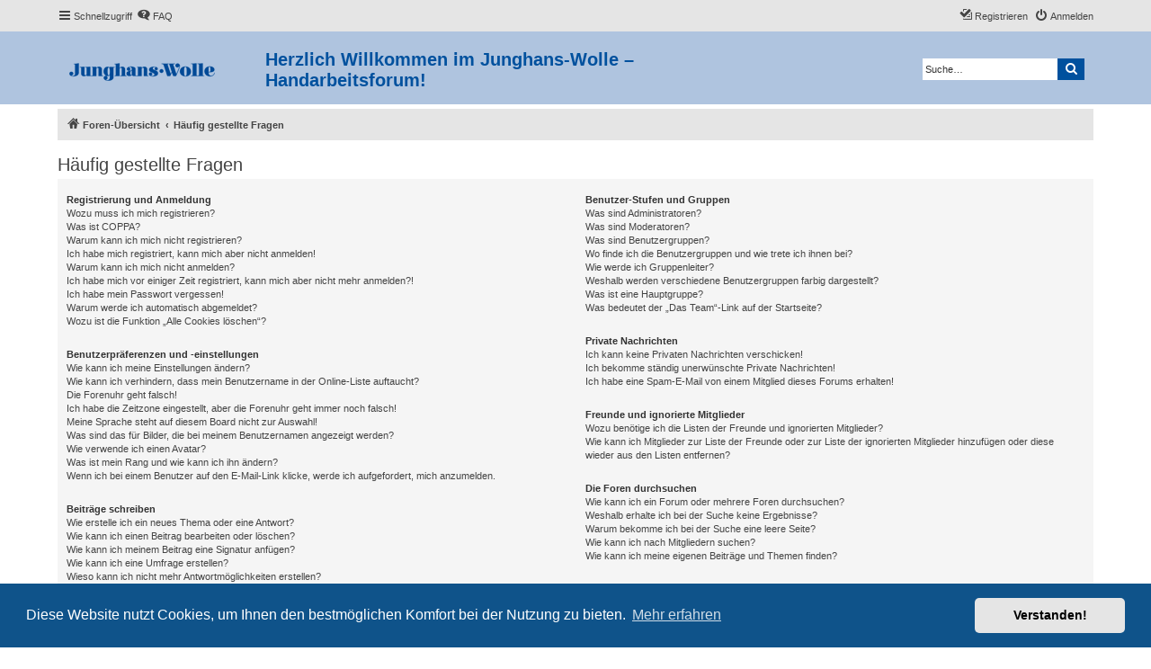

--- FILE ---
content_type: text/css
request_url: https://forum.junghanswolle.de/styles/proflat/theme/style_proflat.css?assets_version=25
body_size: 33849
content:
/* --------------------------------------------------------------------------------------- */
/* Style name:			proflat                                                            */
/* Inherited from:		prosilver (the default phpBB 3.3.x style)                          */
/* Original author:		phpBB Limited ( https://www.phpbb.com/ )                           */
/* Modified by:			Mazeltof ( https://www.mazeland.fr/ )                              */
/* --------------------------------------------------------------------------------------- */

/* --------------------------------------------------------------------------------------- */
/* common.css                                                                              */
/* --------------------------------------------------------------------------------------- */
/* General Markup Styles */
body {
	padding: 0;
}
/* Main blocks */
.wrap {
	border: none;
	border-radius: 0;
	padding: 5px 5px 0 5px;
}
@media (max-width: 1220px) {
	.wrap {
		margin: 0;
	}
}
/* Main blocks */
.site_logo {
	width: 168px;
	height: 59px;
    margin-right: 40px;
}
/* Round cornered boxes and backgrounds */
.headerbar {
	border-radius: 0;
	margin-bottom: 0;
}
.navbar {
	border-radius: 0;
}
.forabg {
	border-radius: 0;
	margin-bottom: 5px;
	padding: 5px 0 0 0;
}
.forumbg {
	border-radius: 0;
	margin-bottom: 5px;
	padding: 5px 0 0 0;
}
.panel {
	border-radius: 0;
}
.post {
	border-radius: 0;
}
/* Horizontal lists */
ul.navlinks {
	border-top: none;
}
/* Dropdown menu */
.dropdown {
	border-radius: 0;
}
.dropdown .dropdown-contents {
	border-radius: 0;
}
.dropdown-contents a {
	text-decoration: none;
}
/* Table styles */
table.table1 tbody tr {
	border: none;
}
table.table1 tbody td {
	border-bottom: 1px solid transparent;
	border-top: none;
	padding: 5px 10px
}
/* Specific column styles */
.forumbg-table > .inner {
	margin: 0;
}
/* Pagination */
.pagination li a,
.pagination li span {
	border-radius: 0;
}
.pagination li.page-jump a {
	padding: 2px 8px;
}
.pagination li.page-jump a i {
	font-size: 14px;
}
/* Pagination in viewforum for multipage topics */
.row .pagination li a,
.row .pagination li span {
	border-radius: 0;
	padding: 2px 4px;
}
/* jQuery popups */
.loading_indicator {
	border-radius: 0;
}
/* Miscellaneous styles */
.copyright {
	float: left;
	padding: 10px;
	text-align: left;
}
.footer-row {
	font-size: 1em;
	line-height: 1.4em;
}
div.rules {
	border-radius: 0;
}
.badge {
	border-radius: 0;
}
/* Inner box-model clearing */
.dropdown-extended .header {
	border-radius: 0;
	font-family: Verdana, Helvetica, Arial, sans-serif;
	font-size: 1.1em;
	font-weight: normal;
	line-height: inherit;
	text-align: center;
	text-shadow: none;
	text-transform: none;
}
.member-search {
	padding: 11px 10px;
}

/**  links.css  ------------------------------------------------------------------------  **/
/* Notification mark read link */
.dropdown-extended a.mark_read {
	border-radius: 0;
}
/* Arrow links  */
a.arrow-up 		{ padding-left: 0; }
a.arrow-down 	{ padding-right: 0; }
a.arrow-left 	{ padding-left: 0; }
a.arrow-right 	{ padding-right: 0;  }

/**  content.css  ----------------------------------------------------------------------  **/
/* Content Styles */
li.header dt,
li.header dd {
	padding-top: 8px;
	padding-bottom: 9px;
	font-size: 1.3em;
}
li.row {
	border-top: none;
}
li.header dl.row-item dt .list-inner {
	/* Tweak for headers alignment when folder icon used */
	padding-left: 10px;
}
/* Forum list column styles */
dl.row-item dt .list-inner {
	padding-left: 55px;					/* Space for folder icon */
}
dl.row-item dt {
	min-height: 45px;
}
dl a.row-item-link {						/* topic row icon links */
	width: 32px;
	height: 32px;
}
/* Quote block */
blockquote.uncited {
	padding-top: 5px;
}

/** buttons.css  ------------------------------------------------------------------------ **/
/* Button Styles */
.button {
	border-radius: 0;
}
/* Posting page styles */
.button-search-end {
	border-radius: 0;
}
.button-icon-only {
	line-height: normal;
}
/* Post control buttons */
.has-profile .post-buttons {
	right: -12px;
}
.format-buttons .bbcode-size {
	border-top: 4px solid transparent;
	border-right: 4px solid transparent;
	border-bottom: 3px solid transparent;
	border-left: 4px solid transparent;
}
.format-buttons .bbcode-size:hover {
	border-top: 4px solid transparent;
	border-right: 4px solid transparent;
	border-bottom: 3px solid transparent;
	border-left: 4px solid transparent;
}

/*  cp.css  ----------------------------------------------------------------------------- **/
/* CP tabs shared */
.tabs .tab, .minitabs .tab {
	margin-right: 5px;
}
/* CP tabbed menu */
.tabs {
    margin: 20px 0 5px 5px;
}
.tabs .tab > a {
	border-radius: 0;
	margin: 0;
}
.tabs .activetab > a {
	padding-bottom: 5px;
}
/* Mini tabbed menu used in MCP */
.minitabs {
	margin: 15px 5px 5px 0;
}
.minitabs .tab > a {
	border-radius: 0;
	margin: 0;
}
/* UCP navigation menu */
/* Container for sub-navigation list */
.navigation ul {
	margin-right: 5px;
}
/* Link styles for the sub-section links */
.navigation a {
	margin: 0px 0px 5px;
	padding: 6px 9px;
}
/* Friends list */
.cp-mini {
	border-radius: 0;
	margin: 5px 5px 0 0;
}
/* Responsive *CP navigation */
@media (max-width: 900px) {
	.navigation li:first-child a {
		border-top-left-radius: 0;
		border-top-right-radius: 0;
	}
	.navigation li:last-child a {
		border-bottom-left-radius: 0;
		border-bottom-right-radius: 0;
	}
}

/*  forms.css  -------------------------------------------------------------------------- **/
/* Quick-login on index page */
fieldset.quick-login {
	margin: 0 0 5px 0;
	padding: 10px 10px 10px 10px;
}
/* Submit button fieldset */
fieldset.submit-buttons input {
	margin: 2px 0;
	padding: 2px 8px;
}
/* Form button styles */
input.button1, input.button2 {
	font-size: 13px;
}
a.button1, input.button1, input.button3, a.button2, input.button2 {
	padding: 1px 8px;
	font-family: "Open Sans", "Droid Sans", Verdana, Arial, Helvetica;
}
/* Topic and forum Search */
.search-box .inputbox {
	border-radius: 0;
}
/* Search box (header) */
.search-header {
	border-radius: 0;
	margin-right: 10px;
	margin-top: 25px;
}

/**  icons.css  ------------------------------------------------------------------------- **/
/* Global module setup */
.button4 .icon:before { padding-right: 0; }
/* Icon size classes */
.icon.icon-md {
    font-size: 12px;
}
/* icon modifiers */
.arrow-left:hover .icon {
	margin-left: 0;
	margin-right: 0;
}
.arrow-right:hover .icon {
	margin-left: 0;
	margin-right: 0;
}
.alert_close .icon:before {
    border-radius: 50%;
}

/**  colours.css  ----------------------------------------------------------------------- **/
/* Colours and backgrounds for common.css */
html, body {
	background-color: #ffffff;
	color: #444444;
}
h2 {
	color: #444444;
}
h3 {
	color: #333333;
}
/* Colours and backgrounds for links.css */
a { color: #444444; }
/* Links on gradient backgrounds */
.forumbg .header a:hover,
.forabg .header a:hover,
th a:hover {
	color: #ffffff;
}
/* Post body links */
.postlink, .postlink:visited {
	border-bottom-color: #444444;
	color: #444444;
}
.postlink:hover {
	background-color: #e5e5e5;
}
/* Round cornered boxes and backgrounds */
.wrap {
	background-color: #ffffff;
}
.headerbar {
	background-image: none;
	color: #00519E;
}
.forumbg {
	background-image: none;
}
.forabg {
	background-image: none;
}
.navbar {
	background-color: #e5e5e5;
}
.panel {
	background-color: #eeeeee;
	color: #444444;
}
.bg1 {
	background-color: #f5f5f5;
}
table.zebra-list tr:nth-child(odd) td,
ul.zebra-list li:nth-child(odd) {
	background-color: #f5f5f5;
}
.bg2 {
	background-color: #f5f5f5;
}
table.zebra-list tr:nth-child(even) td,
ul.zebra-list li:nth-child(even) {
	background-color: #f5f5f5;
}
.bg3 {
	background-color: #f5f5f5;
}
.site_logo {
	background-image: url("./images/site_logo.png");
	/* background-image: url("./images/site_logo.svg"); */
	background-repeat: no-repeat;
}
/* Table styles */
table.table1 thead th {
	font-family: Arial, Helvetica, sans-serif;
	font-weight: bold;
	text-transform: uppercase;
	min-height: 38px;
	font-size: 1.1em;
	padding: 0 0 4px 3px;
}
table.table1 tbody tr {
	border-color: #e5e5e5;
}
table.table1 tbody tr:hover, table.table1 tbody tr.hover {
	background-color: #e5e5e5;
	color: #000;
}
table.table1 td {
	color: #444444;
}
table.table1 tbody td {
	border-bottom-color: #e5e5e5;
}
/* Misc layout styles */
dl.details dd {
	color: #444444;
}
/* Icon styles */
.icon.icon-blue, a:hover .icon.icon-blue,
.icon.icon-green, a:hover .icon.icon-green,
.icon.icon-red, a:hover .icon.icon-red,
.icon.icon-orange, a:hover .icon.icon-orange,
.icon.icon-bluegray, a:hover .icon.icon-bluegray,
.icon.icon-gray, a:hover .icon.icon-gray,
.icon.icon-lightgray, a:hover .icon.icon-lightgray {
    color: #444444;
}
.icon.icon-black, a:hover .icon.icon-black{
	color: #777777;
}
/* Jumpbox */
.jumpbox-forum-link {
	background-color: #f5f5f5;
}
.jumpbox-forum-link:hover {
	background-color: #e5e5e5;
}
.jumpbox .dropdown .pointer-inner {
	border-color: #f5f5f5 transparent;
}
.jumpbox-sub-link {
	background-color: #f5f5f5;
}
.jumpbox-sub-link:hover {
	background-color: #e5e5e5;
}
/* Miscellaneous styles */
.copyright {
	color: #ffffff;
}
li.reported:hover {
	background-color: #e5e5e5 !important;
}
div.rules {
	background-color: #cccccc;
	color: #444444;
}
p.post-notice {
	background-color: #cccccc;
}
/* Colours and backgrounds for content.css */
ul.forums {
	background-color: #f5f5f5;
	background-image: none;
	filter: none;
}
ul.topiclist li {
	color: #444444;
}
li.row {
	border-bottom-color: #e5e5e5;
}
li.row:hover {
	background-color: #e5e5e5;
}
li.row:hover dd {
	border-left-color: #e5e5e5;
}
/* Content container styles */
.content h2, .panel h2 {
	color: #444444;
}
.posthilit {
	color: #ffffff;
}
/* BB Code styles */
/* Quote block */
blockquote {
	background-color: #ffffff;
	border-color: #e5e5e5;
}
/* Nested quotes */
blockquote blockquote { background-color:#f5f5f5; }											
blockquote blockquote blockquote { background-color: #ffffff; }
/* Colours and backgrounds for buttons.css */
.button {
	background-image: none;
	box-shadow: none;
	-webkit-box-shadow: none;
	color: #ffffff;
	filter: none;
}
.button:hover,
.button:focus {
	background-image: none;
	text-shadow: none;
	color: #ffffff;
	filter: none;
}
.button .icon,
.button-secondary {
	color: #ffffff;
}
.button-secondary:focus,
.button-secondary:hover,
.button:focus .icon, 
.button:hover .icon {
	color: #ffffff;
}
.caret	{ border-color: #ffffff; }
.contact-icons a,
.contact-icons a:hover	{ background-color: #ffffff; }
/* Pagination */
.pagination li a {
	color: #ffffff;
}
.pagination li.ellipsis span {
	color:	#444444;
}
/* Search box */
.search-header {
	box-shadow: none;
}
.search-results li:hover,
.search-results li.active {
	background-color: #ffffff;
}
/* Icon images */
.contact-icon						{ background-image: none; }
/* Profile & navigation icons */
.pm-icon							{ background-position: 0 0; }
.email-icon							{ background-position: -21px 0; }
.jabber-icon						{ background-position: -80px 0; }
.phpbb_icq-icon						{ background-position: -61px 0 ; }
.phpbb_wlm-icon						{ background-position: -182px 0; }
.phpbb_aol-icon						{ background-position: -244px 0; }
.phpbb_website-icon					{ background-position: -40px 0; }
.phpbb_youtube-icon					{ background-position: -98px 0; }
.phpbb_facebook-icon				{ background-position: -119px 0; }
.phpbb_googleplus-icon				{ background-position: -140px 0; }
.phpbb_skype-icon					{ background-position: -161px 0; }
.phpbb_twitter-icon					{ background-position: -203px 0; }
.phpbb_yahoo-icon					{ background-position: -224px 0; }
/* Forum icons & Topic icons */
.global_read,
.global_read_mine,
.global_read_locked,
.global_read_locked_mine,
.global_unread,
.global_unread_mine,
.global_unread_locked,
.global_unread_locked_mine,
.announce_read,
.announce_read_mine,
.announce_read_locked,
.announce_read_locked_mine,
.announce_unread,
.announce_unread_mine,
.announce_unread_locked,
.announce_unread_locked_mine,
.forum_link,
.forum_read,
.forum_read_locked,
.forum_read_subforum,
.forum_unread,
.forum_unread_locked,
.forum_unread_subforum,
.sticky_read,
.sticky_read_mine,
.sticky_read_locked,
.sticky_read_locked_mine,
.sticky_unread,
.sticky_unread_mine,
.sticky_unread_locked,
.sticky_unread_locked_mine,
.topic_moved,
.topic_read,
.topic_read_mine,
.topic_read_hot,
.topic_read_hot_mine,
.topic_read_locked,
.topic_read_locked_mine,
.topic_unread,
.topic_unread_mine,
.topic_unread_hot,
.topic_unread_hot_mine,
.topic_unread_locked,
.topic_unread_locked_mine,
.pm_read,
.pm_unread {
	background-image: none;
}
/* Colours and backgrounds for cp.css */
/* Main CP box */
.panel-container .panel li.row {
	border-bottom-color: #e5e5e5;
	border-top-color: transparent;
}
ul.cplist {
	border-top-color: #e5e5e5;
}
/* CP tabbed menu */
.tabs .tab > a {
	color: #ffffff;
}
.tabs .tab > a:hover {
    color: #ffffff;
}
.tabs .activetab > a,
.tabs .activetab > a:hover {
	background-image: none;
    box-shadow: none;
    color: #ffffff;
	filter: none;
}
/* Mini tabbed menu used in MCP */
.minitabs .tab > a {
	color: #ffffff;
}
.minitabs .tab > a:hover,
.minitabs .activetab > a,
.minitabs .activetab > a:hover {
	color: #ffffff;
}
/* Responsive tabs */
.responsive-tab .responsive-tab-link:before,
.responsive-tab .responsive-tab-link:hover:before {
	border-color: #ffffff;
}
/* UCP navigation menu */
/* Link styles for the sub-section links */
.navigation a, .rtl .navigation a  {
	color: #ffffff;
	filter: none;
}
.navigation a:hover,
.navigation .active-subsection a,
.navigation .active-subsection a:hover {
	color: #ffffff;
	filter: none;
}
@media (max-width: 900px) {
	.navigation a:hover,
	.navigation .active-subsection a,
	.navigation .active-subsection a:hover {
		color: #ffffff;
		filter: none;
	}
}
/* Preferences pane layout */
.panel-container .panel {
	background-color: #eeeeee;
}
/* Friends list */
.cp-mini {
	background-color: #e5e5e5;
}
dl.mini dt {
	color: #444444;
}
/* Colours and backgrounds for forms.css */
/* General form styles */
label {
	color: #444444;
}
/* Quick-login on index page */
fieldset.quick-login input.inputbox {
	background-color: #ffffff;
}
/* Form button styles */
a.button1, input.button1, input.button3, a.button2, input.button2 {
	background-image: none;
	box-shadow: none;
	-webkit-box-shadow: none;
	color: #ffffff;
	filter: none;
}
/* <a> button in the style of the form buttons */
a.button1, a.button2 {
	color: #ffffff;
}
/* Hover states */
a.button1:hover, input.button1:hover, a.button2:hover, input.button2:hover, input.button3:hover {
	background-image: none;
	color: #ffffff;
	filter: none;
}
/* Focus states */
input.button1:focus, input.button2:focus, input.button3:focus {
	color: #ffffff;
}
/* jQuery popups */
.dropdown-extended ul li {
	border-top-color: #cccccc;
}
.dropdown-extended ul li:hover {
	background-color: #e5e5e5;
}
.dropdown-extended .header, .dropdown-extended .footer {
	border-color: #cccccc;
}
.dropdown-extended .header {
	background: #ffffff;
	filter: none;
}
.dropdown-extended .pointer-inner {
	border-color: #ffffff transparent;
}
.dropdown-up .dropdown-contents {
	box-shadow: 1px -3px 5px rgba(0, 0, 0, 0.2);
}
/* Notifications */
li.notification-reported strong, li.notification-disapproved strong {
	color: #D31141;
}

/**  responsive.css  -------------------------------------------------------------------- **/
@media (max-width: 700px) {
	/* Common block wrappers */
	.headerbar, 
	.navbar,
	.forabg,
	.forumbg,
	.post,
	.panel,
	.stat-block	{
		margin-left: 0;
		margin-right: 0;
	}
	.cp-main .forabg,
	.cp-main .forumdb,
	.cp-main .post,
	.cp-main .panel {
		border-radius: 0;
	}
	/* Post */
	.has-profile .post-buttons {
		right: 2px;
	}
}
/**  proflat.css  ----------------------------------------------------------------------- **/
/* Action-bars */
.dropdown-container-right .button {
	margin-right: 0;
}
/* Buttons used in the editor */
.format-buttons {
    margin: 13px 0 0 0;
}
.format-buttons .button, .format-buttons .bbcode-size {
	margin: 2px 0;
}
/* Colours and backgrounds for content.css */
.unread:hover {
    text-decoration: none;
}
/* Icons & Button icons */
.action-bar .fa-angle-left:before				{ content: "\e919"; }
.action-bar .fa-reply:before					{ content: "\e910"; }
.action-bar .fa-mail-forward:before 			{ content: "\e90a"; }
.author .fa-file:before 						{ content: "\e91f"; }
.back2top .fa-chevron-circle-up:before 			{ content: "\e921"; }
.button4 .fa-asterisk:before 					{ content: "\e90e"; }
.button4 .fa-flash:before						{ content: "\e98f"; } 
.button4 .fa-tint:before 						{ content: "\e951"; }
.dropdown-container .fa-level-down:before		{ content: "\e95b"; transform: rotate(90deg);}
.dropdown-contents .fa-bookmark-o:before 		{ content: "\e923"; }
.dropdown-contents .fa-check-circle:before 		{ content: "\e92b"; }
.dropdown-contents .fa-check-square-o:before 	{ content: "\e93d"; }
.dropdown-contents .fa-file-o:before 			{ content: "\e91f"; }
.dropdown-contents .fa-group:before 			{ content: "\e92d"; }
.dropdown-contents .fa-level-up:before			{ content: "\e93f"; }
.dropdown-contents .fa-shield:before 			{ content: "\e939"; }
.dropdown-contents .fa-sliders:before 			{ content: "\e943"; }
.dropdown-contents .fa-square-o:before 			{ content: "\e944"; }
.dropdown-contents .fa-user:before 				{ content: "\e933"; }
.fp-forum-read:before							{ content: "\e905"; }
.lastpost .fa-external-link-square:before 		{ content: "\e91f"; }
.nav-breadcrumbs .fa-home:before 				{ content: "\e902"; }
.nav-footer .fa-group:before 					{ content: "\e92d"; }
.nav-footer .fa-shield:before 					{ content: "\e939"; }
.nav-main .fa-inbox:before 						{ content: "\e925"; }
.nav-main .fa-pencil-square-o:before 			{ content: "\e938"; }
.nav-main .fa-question-circle:before 			{ content: "\e901"; }
.next .fa-chevron-right:before 					{ content: "\e95e"; }
.pagination span .fa-clone:before				{ display: none; }
.phpbb_alert .fa-times-circle:before 			{ content: "\e940"; }
.post-buttons .fa-info:before 					{ content: "\e90b"; }
.post-notice .fa-exclamation:before 			{ content: "\e942"; }
.post-notice .fa-question:before 				{ content: "\e97f"; }
.post-notice .fa-recycle:before 				{ content: "\e940"; }
.previous .fa-chevron-left:before 				{ content: "\e95d"; }
.profile-contact .fa-commenting-o:before 		{ content: "\e924"; }
.row-item .fa-bar-chart:before 					{ content: "\e941"; cursor:default; }
.row-item .fa-exclamation:before 				{ content: "\e942"; }
.row-item .fa-file:before 						{ content: "\e91f"; }
.row-item .fa-file-o:before 					{ content: "\e91f"; }
.row-item .fa-paperclip:before 					{ content: "\e982"; cursor:default; }
.row-item .fa-question:before 					{ content: "\e97f"; }
.row-item .fa-recycle:before 					{ content: "\e940"; }
.search-box .fa-cog:before						{ content: "\e913"; }
.searchresults .fa-angle-right:before			{ content: "\e91a"; }
.top .fa-chevron-circle-up:before				{ content: "\e921"; }
/* Dropdown menu */
.dropdown-page-jump li {
	padding-top: 4px;
	padding-bottom: 4px;
}
/* Font Proflat */
@font-face {
	font-family: 'font-proflat';
	src: 	url('fonts/font-proflat.eot');
	src: 	url('fonts/font-proflat.eot') format('embedded-opentype'),
			url('fonts/font-proflat.ttf') format('truetype'),
			url('fonts/font-proflat.woff') format('woff'),
			url('fonts/font-proflat.svg') format('svg');
	font-weight: normal;
	font-style: normal;
}
.action-bar .fa-angle-left:before,
.action-bar .fa-reply:before,
.action-bar .fa-mail-forward:before,
.author .fa-file:before,
.back2top .fa-chevron-circle-up:before,
.button4 .fa-asterisk:before,
.button4 .fa-flash:before,
.button4 .fa-tint:before,
.contact-icon[class*="-icon"]:before,
.dropdown-container .fa-level-down:before,
.dropdown-contents .fa-bookmark-o:before,
.dropdown-contents .fa-check-circle:before ,
.dropdown-contents .fa-check-square-o:before,
.dropdown-contents .fa-file-o:before,
.dropdown-contents .fa-group:before,
.dropdown-contents .fa-level-up:before,
.dropdown-contents .fa-shield:before,
.dropdown-contents .fa-sliders:before,
.dropdown-contents .fa-square-o:before,
.dropdown-contents .fa-user:before,
.fp-forum-read:before,		
.lastpost .fa-external-link-square:before,
.nav-breadcrumbs .fa-home:before,
.nav-footer .fa-group:before,
.nav-footer .fa-shield:before,
.nav-main .fa-inbox:before,
.nav-main .fa-pencil-square-o:before,
.nav-main .fa-question-circle:before,
.next .fa-chevron-right:before,
.phpbb_alert .fa-times-circle:before,
.post-buttons .fa-info:before,
.post-notice .fa-exclamation:before,
.post-notice .fa-question:before,
.post-notice .fa-recycle:before,
.previous .fa-chevron-left:before,
.profile-contact .fa-commenting-o:before,
.row-item:before, 
.row-item .fa-bar-chart:before,
.row-item .fa-exclamation:before,
.row-item .fa-file:before,
.row-item .fa-file-o:before,
.row-item .fa-paperclip:before,
.row-item .fa-question:before,
.row-item .fa-recycle:before,
.search-box .fa-cog:before,
.socialinks .icon[class*="fp-"]:before,
.searchresults .fa-angle-right:before,
.top .fa-chevron-circle-up:before {
	display: inline-block;
	font-weight: normal;
	font-style: normal;
	font-variant: normal;
	font-family: font-proflat;
	font-size: 14px;
	line-height: 1;
	text-rendering: auto;
	-webkit-font-smoothing: antialiased;
}
.row-item .fa-file-o:before,
.lastpost .fa-external-link-square:before {
	font-size: 12px;
}
.dropdown-contents .fa-check-circle:before,
.row-item .fa-exclamation:before,
.row-item .fa-question:before,
.row-item .fa-rss-square:before,	
.row-item .fa-recycle:before {
	font-size: 16px;
}
.socialinks .icon[class*="fp-"]:before {
	font-size: 26px;
}
.dropdown-extended .notification-block .fa-user:before {
	font-size: 55px;
}
.cp-main .fa-user:before {
	font-size: 110px;
}
.cp-main .topiclist .fa-user:before {
	font-size: 55px;
}
/* Form button styles */
.button4 {
	display: inline-block;
	font-size: 1em;
	font-weight: normal;
	font-family: inherit;
	line-height: 1.5em;
	text-align: center;
	white-space: nowrap;
	vertical-align: middle;
	cursor: pointer;
	background-color: #ffffff;
	border: 1px solid #666666;
	border-radius: 0;
	padding: 1px 2px 0 2px;
	color: #000000;
	margin: 1px 0;
}
.button4:hover {
	background-color: #3399ff;
	border-color: #3399ff;
	color: #ffffff;
}
/* Forum icons & Topic icons */
.row-item:before {
    left: 10px;
    position: absolute;
	top: 50%;
	transform: translateY(-50%);
}
.global_read:before,
.announce_read:before,
.sticky_read:before { 
	content: url("./images/announce_unread.svg"); 
	background-color: #00519E; 
    color: #ffffff;
	cursor:default;
}
.global_read_mine:before,
.announce_read_mine:before,
.sticky_read_mine:before { 
	content: url("./images/announce_unread_mine.svg"); 
	background-color: #00519E;  
    color: #ffffff;
	cursor:default;
}
.global_unread:before,
.announce_unread:before,
.sticky_unread:before {
	content: url("./images/announce_unread.svg");   
	cursor:default;
}
.global_unread_mine:before,
.announce_unread_mine:before,
.sticky_unread_mine:before {
	content: url("./images/announce_unread_mine.svg"); 
	cursor:default;
}
.global_read_locked:before,
.announce_read_locked:before,
.forum_read_locked:before,
.sticky_read_locked:before,
.topic_read_locked:before {
	content: url("./images/forum_topic_unread_locked.svg"); 
	background-color: #00519E; 
    color: #ffffff;
	cursor:default; 
}
.global_read_locked_mine:before,
.announce_read_locked_mine:before,
.sticky_read_locked_mine:before,
.topic_read_locked_mine:before {
	content: url("./images/forum_topic_unread_locked_mine.svg"); 
	background-color: #00519E; 
    color: #ffffff;
	cursor:default; 
}
.global_unread_locked:before,
.announce_unread_locked:before,
.forum_unread_locked:before,
.topic_unread_locked:before,
.sticky_unread_locked:before { 
	content: url("./images/forum_topic_unread_locked.svg"); 
	cursor:default;
}
.global_unread_locked_mine:before,
.announce_unread_locked_mine:before,
.topic_unread_locked_mine:before,
.sticky_unread_locked_mine:before { 
	content: url("./images/forum_topic_unread_locked_mine.svg"); 
	cursor:default;
}
.forum_link:before { 
	content: url("./images/forum_topic_link.svg"); 
	background-color: #00519E; 
    color: #ffffff;
	cursor:default; 
}
.forum_read:before,
.forum_read_subforum:before,
.topic_read:before	{ 
	content: url("./images/forum_topic_unread.svg"); 
	background-color: #00519E; 
    color: #ffffff;
	cursor:default;
}
.topic_read_mine:before	{ 
	content: url("./images/forum_topic_unread_mine.svg"); 
	background-color: #00519E; 
    color: #ffffff;
	cursor:default;
}
.forum_unread:before,
.forum_unread_subforum:before,
.topic_unread:before {
	content: url("./images/forum_topic_unread.svg"); 
	cursor:default;
}
.topic_unread_mine:before {
	content: url("./images/forum_topic_unread_mine.svg"); 
	cursor:default;
}
.topic_moved:before { 
	content: url("./images/forum_topic_moved.svg"); 
	background-color: #00519E; 
    color: #ffffff;
	cursor:default; 
}
.topic_read_hot:before { 
	content: url("./images/forum_topic_unread.svg"); 
	background-color: #00519E; 
    color: #ffffff;
	cursor:default;
}
.topic_read_hot_mine:before { 
	content: url("./images/forum_topic_unread_mine.svg"); 
	background-color: #00519E; 
    color: #ffffff;
	cursor:default;
}
.topic_unread_hot:before { 
	content: url("./images/forum_topic_unread.svg"); 
	cursor:default; 
}
.topic_unread_hot_mine:before { 
	content: url("./images/forum_topic_unread_mine.svg"); 
	cursor:default; 
}
.pm_read:before	{ 
	content: url("./images/forum_topic_unread.svg"); 
	background-color: #00519E; 
    color: #ffffff;
	cursor:default; 
}
.pm_read_mine:before	{ 
	content: url("./images/forum_topic_unread_mine.svg"); 
	background-color: #00519E; 
    color: #ffffff;
	cursor:default; 
}
.pm_unread:before { 
	content: url("./images/forum_topic_unread.svg"); 
	cursor:default; 
}
.pm_unread_mine:before { 
	content: url("./images/forum_topic_unread_mine.svg"); 
	cursor:default; 
}
/* Horizontal list */
ul.linklist li a {
text-decoration: none;
}
/* Inner box-model clearing */
.dropdown-extended .header a {
	display: inline;
}
/* List in forum description */
dd.lastpost span a, dd.mark input {
	position: relative;
}
/* Miscellaneous styles */
.copyright a {
	color: #ffffff;
}
.footerbar {
	clear: both;
	color: #ffffff;
	overflow: hidden;
}
.footerbar a:hover,
.footerbar a:focus,
.footerbar a:active {
	color: #ffffff;
}
.cron img {
	display: none;
}
/* Navbar Top & Navbar Bottom */
.navbar-container,
.headerbar-container,
.footerbar-container {
	max-width: 1152px;
	margin: 0 auto;
}
/* No-avatar icon */
.dropdown-extended .notification-block .fa-user {
	color:#444444;
    float: left;
    margin-left: 4px;
    width: auto;
    height: auto;
}
.panel .fa-user {
    width: auto;
    height: auto;
}
.cp-main .row .fa-user {
    float: left;
    margin-left: 3px;
    width: auto;
    height: auto;
}
/* Poster profile block */
.online-text {
	font-size: 0.9em;
	font-weight: bold;
	position: absolute;
	right: 8px;
	text-transform: uppercase;
	top: 8px;
}
.viewprofile .online-text {
	position: relative;
	float:right;
}
/* Profile icons */
.pm-icon:before							{ content: "\e925";}
.email-icon:before						{ content: "\e93b";}
.jabber-icon:before						{ content: "\e964";}
.phpbb_icq-icon:before					{ content: "\e975";}
.phpbb_wlm-icon:before					{ content: "\e958";}
.phpbb_aol-icon:before					{ content: "\e959";}
.phpbb_website-icon:before				{ content: "\e956";}
.phpbb_youtube-icon:before				{ content: "\e95f";}
.phpbb_facebook-icon:before				{ content: "\e965";}
.phpbb_googleplus-icon:before			{ content: "\e96f";}
.phpbb_skype-icon:before				{ content: "\e97b";}
.phpbb_twitter-icon:before				{ content: "\e961";}
.phpbb_yahoo-icon:before				{ content: "\e976";}
/* Quick-login on index page */
fieldset.quick-login {
	background-color: #f5f5f5;
	border-bottom: 1px solid #e5e5e5;
}
fieldset.quick-login:hover {
	background-color: #e5e5e5;
}
/* Responsive */
@media (max-width: 700px) {
	.linklist .mark-read span {
		display: none;
	}
	table.responsive.show-header thead, table.responsive.show-header th:first-child {
		text-align: center !important;
		text-transform: none;
		line-height: 1.3em;
		font-size: 1.1em;
	}
	.online-text {
		font-size: 0.6em;
		right: 5px;
		top: 3px;
	}
}
/* Round cornered boxes and backgrounds */
.bg1:hover,
.bg2:hover,
.bg3:hover,
.panel:hover  {
	background-color: #e5e5e5;
}
/* Social links */
.socialinks {
	float: right;
	padding: 5px 10px;
}
@media (max-width: 700px) {
	.socialinks {
		float: none;
		text-align: center;
	}
}
.socialinks > ul {
	display: inline-block;
}
.socialinks ul  li {
	float: right;
	list-style-type: none;
	margin: 5px 2px;
	opacity: 0.9;
}
.socialinks ul  li:hover {
	opacity: 1;
}
.socialinks ul li a i:before {
	color: #ffffff;
	padding: 5px;
}
.fp-blogger:before 						{ content: "\e95a"; background: #ff9334; }
.fp-dailymotion:before 					{ content: "\e971"; background: #0064dc; }
.fp-facebook:before 					{ content: "\e965"; background: #3765a3; }
.fp-feed:before 						{ content: "\e91e"; background: orange; }
.fp-flickr:before 						{ content: "\e972"; background: #ff0084; }
.fp-github:before						{ content: "\e96e"; background: #353535;}
.fp-googleplus:before 					{ content: "\e96f"; background: #dc4e41; }
.fp-instagram:before 					{ content: "\e960"; background: #e23467; }
.fp-line:before 						{ content: "\e91d"; background: #00c300; }
.fp-linkedin:before 					{ content: "\e973"; background: #0077b5; }
.fp-myspace:before 						{ content: "\e974"; background: #030303; }
.fp-pinterest:before					{ content: "\e962"; background: #b6080c; }
.fp-reddit:before						{ content: "\e97a"; background: #7dbbe3; }
.fp-skype:before						{ content: "\e97b"; background: #00aff0; }
.fp-snapchat:before						{ content: "\e97c"; background: #fffc00; }
.fp-soundcloud:before					{ content: "\e96a"; background: #ff6400; }
.fp-steam:before						{ content: "\e967"; background: #171a21; }
.fp-tumblr:before						{ content: "\e980"; background: #36465d; }
.fp-twitter:before						{ content: "\e981"; background: #55acee; }
.fp-viber:before						{ content: "\e97e"; background: #7b529e; }
.fp-whatsapp:before						{ content: "\e95c"; background: #3ace01; }
.fp-wordpress:before					{ content: "\e978"; background: #21759b; }
.fp-youtube:before						{ content: "\e963"; background: #ec2828; }
.fp-blogger:hover:before 				{ content: "\e95a"; background: #c77329; }
.fp-dailymotion:hover:before 			{ content: "\e971"; background: #004eac; }
.fp-facebook:hover:before 				{ content: "\e965"; background: #2b4f7f; }
.fp-flickr:hover:before 				{ content: "\e972"; background: #c70067; }
.fp-github:hover:before					{ content: "\e96e"; background: #292929;}
.fp-googleplus:hover:before 			{ content: "\e96f"; background: #ac3d33; }
.fp-instagram:hover:before 				{ content: "\e960"; background: #b02950; }
.fp-line:hover:before 					{ content: "\e91d"; background: #009800; }
.fp-linkedin:hover:before 				{ content: "\e973"; background: #005d8d; }
.fp-myspace:hover:before 				{ content: "\e974"; background: #020202; }
.fp-pinterest:hover:before				{ content: "\e962"; background: #b6080c; }
.fp-reddit:hover:before					{ content: "\e97a"; background: #8e0609; }
.fp-skype:hover:before					{ content: "\e97b"; background: #0089bb; }
.fp-snapchat:hover:before				{ content: "\e97c"; background: #c7c500; }
.fp-soundcloud:hover:before				{ content: "\e96a"; background: #c74e00; }
.fp-steam:hover:before					{ content: "\e967"; background: #12141a; }
.fp-tumblr:hover:before					{ content: "\e980"; background: #2a3749; }
.fp-twitter:hover:before				{ content: "\e981"; background: #4286ba; }
.fp-viber:hover:before					{ content: "\e97e"; background: #60407b; }
.fp-whatsapp:hover:before				{ content: "\e95c"; background: #2da101; }
.fp-wordpress:hover:before				{ content: "\e978"; background: #1a5b79; }
.fp-youtube:hover:before				{ content: "\e963"; background: #b81f1f; }

/* Stat-block */
.stat-block h3 {
	border-bottom: none;
	color: #ffffff;
	margin-bottom: 0;
	padding: 12px 0 12px 10px;
	margin-top: 0;
}
.stat-block h3 a {
	color: #ffffff;
}
.stat-block p {
	background-color: #f5f5f5;
	padding: 10px 0 10px 10px;
	border-bottom: 1px solid #e5e5e5;
	margin-bottom: 5px;
}
.stat-block p:hover {
	background-color: #e5e5e5;
}
@media (max-width: 700px) {
	.stat-block h3 {
		text-align: center;
		text-transform: none;
	}
	.postprofile .no-avatar img {
		width: auto !important;
		height: auto !important;
		max-height: 35px;
	}
}
/* Table styles */
table.table1 thead tr {
	height: 38px;
}
table.table1 thead th a {
	padding: 0 0 0 8px;
}

/**  bidi.css  -------------------------------------------------------------------------- **/
/* Colours and backgrounds for content.css */
.rtl li.row:hover dd {
	border-right-color: #e5e5e5;
	border-left-color: transparent;
}
/* Content Styles */
.rtl li.header dl.row-item dt .list-inner {
    padding-left: inherit;
    padding-right: 10px !important;
}
/* Font Proflat */
.rtl .dropdown-extended .notification-block .fa-user {
    float: right;
    margin-right: 4px;
}
/* Forum icons & Topic icons */
.rtl .row-item:before {
    left: inherit;
    right: 10px;
}
/* Forum list column styles */
.rtl dl a.row-item-link {
	margin-right: 10px !important;
}
/* Miscellaneous styles */
.rtl .copyright {
	float: right;
	padding: 10px;
	text-align: right;
}
/* Poster profile block */
.rtl .online-text {
	right: inherit;
	left: 8px;
}
/* Quote block */
.rtl blockquote cite > div {
    float: left;
}
/* Social links */
.rtl .socialinks {
	float: left;
}
/* Stat-block */
.rtl .stat-block h3 {
    padding: 12px 10px 12px 0;
}
.rtl .stat-block p {
    padding: 10px 10px 10px 0;
}
/* Topic and forum Search */
.rtl .search-box .inputbox {
    border-radius: 0 !important;
}
.rtl .button-search-end {
    border-radius: 0 !important;
}
